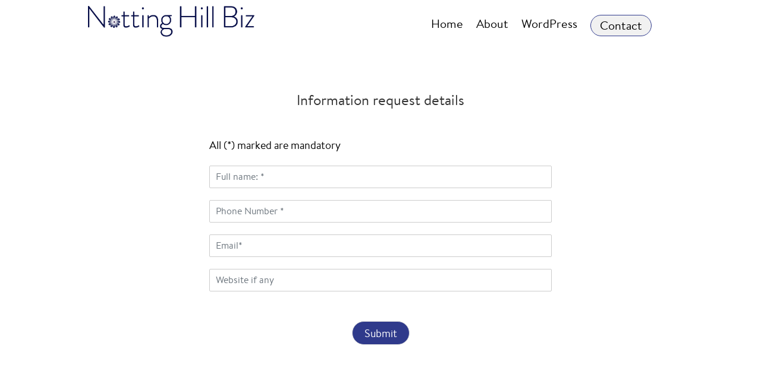

--- FILE ---
content_type: text/css
request_url: https://www.nottinghill.biz/wp-content/et-cache/5216/et-core-unified-tb-7202-tb-7143-deferred-5216.min.css?ver=1769070863
body_size: 399
content:
.et_pb_section_0_tb_footer.et_pb_section{background-color:#000432!important}.et_pb_image_0_tb_footer .et_pb_image_wrap img{max-height:75px;width:auto}.et_pb_image_0_tb_footer{margin-bottom:20px!important;text-align:left;margin-left:0}.et_pb_text_0_tb_footer.et_pb_text{color:rgba(255,255,255,0.61)!important}.et_pb_text_0_tb_footer h2,.et_pb_text_1_tb_footer.et_pb_text,.et_pb_text_1_tb_footer.et_pb_text a,.et_pb_text_1_tb_footer.et_pb_text blockquote,.et_pb_text_2_tb_footer.et_pb_text,.et_pb_blog_0_tb_footer .et_pb_post .entry-title a,.et_pb_blog_0_tb_footer .not-found-title,.et_pb_text_3_tb_footer.et_pb_text,.et_pb_text_3_tb_footer.et_pb_text a{color:#FFFFFF!important}.et_pb_heading_0_tb_footer .et_pb_heading_container h1,.et_pb_heading_0_tb_footer .et_pb_heading_container h2,.et_pb_heading_0_tb_footer .et_pb_heading_container h3,.et_pb_heading_0_tb_footer .et_pb_heading_container h4,.et_pb_heading_0_tb_footer .et_pb_heading_container h5,.et_pb_heading_0_tb_footer .et_pb_heading_container h6,.et_pb_text_1_tb_footer h5{font-family:'Urbanist',Helvetica,Arial,Lucida,sans-serif;font-size:20px;color:#FFFFFF!important;line-height:1.4em}.et_pb_heading_0_tb_footer{margin-bottom:10px!important}.et_pb_text_1_tb_footer{line-height:1.8em;font-family:'Inter',Helvetica,Arial,Lucida,sans-serif;font-size:16px;line-height:1.8em;margin-bottom:8px!important}.et_pb_text_1_tb_footer ul li,.et_pb_text_1_tb_footer ol li{line-height:1.8em;line-height:1.8em}.et_pb_text_1_tb_footer blockquote{font-family:'Urbanist',Helvetica,Arial,Lucida,sans-serif;font-size:24px;line-height:1.3em;border-color:#FFFFFF}.et_pb_text_1_tb_footer h1{font-family:'Urbanist',Helvetica,Arial,Lucida,sans-serif;font-size:72px;color:#FFFFFF!important;line-height:1.1em}.et_pb_text_1_tb_footer h2{font-family:'Urbanist',Helvetica,Arial,Lucida,sans-serif;font-size:52px;color:#FFFFFF!important;line-height:1.2em}.et_pb_text_1_tb_footer h3{font-family:'Urbanist',Helvetica,Arial,Lucida,sans-serif;font-size:36px;color:#FFFFFF!important;line-height:1.2em}.et_pb_text_1_tb_footer h4{font-family:'Urbanist',Helvetica,Arial,Lucida,sans-serif;font-size:24px;color:#FFFFFF!important;line-height:1.3em}.et_pb_text_1_tb_footer h6{font-family:'Urbanist',Helvetica,Arial,Lucida,sans-serif;font-size:16px;color:#FFFFFF!important;line-height:1.4em}.et_pb_text_2_tb_footer{line-height:1em;font-weight:600;font-style:italic;letter-spacing:0.5px;line-height:1em;margin-bottom:20px!important}.et_pb_blog_0_tb_footer .et_pb_post,.et_pb_blog_0_tb_footer .et_pb_post .post-content *{color:#969696!important}.et_pb_blog_0_tb_footer .et_pb_post div.post-content a.more-link{-webkit-text-decoration-color:#FFFFFF;text-decoration-color:#FFFFFF;color:#FFFFFF!important}.et_pb_row_1_tb_footer{border-top-width:1px;border-top-color:rgba(255,255,255,0.11)}.et_pb_row_1_tb_footer.et_pb_row{margin-top:20px!important}.et_pb_text_3_tb_footer{line-height:1.8em;font-family:'Inter',Helvetica,Arial,Lucida,sans-serif;font-size:16px;line-height:1.8em}@media only screen and (max-width:980px){.et_pb_image_0_tb_footer .et_pb_image_wrap img{width:auto}.et_pb_heading_0_tb_footer .et_pb_heading_container h1,.et_pb_heading_0_tb_footer .et_pb_heading_container h2,.et_pb_heading_0_tb_footer .et_pb_heading_container h3,.et_pb_heading_0_tb_footer .et_pb_heading_container h4,.et_pb_heading_0_tb_footer .et_pb_heading_container h5,.et_pb_heading_0_tb_footer .et_pb_heading_container h6,.et_pb_text_1_tb_footer h5{font-size:18px}.et_pb_text_1_tb_footer,.et_pb_text_1_tb_footer h6,.et_pb_text_3_tb_footer{font-size:15px}.et_pb_text_1_tb_footer blockquote,.et_pb_text_1_tb_footer h4{font-size:20px}.et_pb_text_1_tb_footer h1{font-size:40px}.et_pb_text_1_tb_footer h2{font-size:32px}.et_pb_text_1_tb_footer h3{font-size:24px}.et_pb_row_1_tb_footer{border-top-width:1px;border-top-color:rgba(255,255,255,0.11)}}@media only screen and (max-width:767px){.et_pb_image_0_tb_footer .et_pb_image_wrap img{width:auto}.et_pb_heading_0_tb_footer .et_pb_heading_container h1,.et_pb_heading_0_tb_footer .et_pb_heading_container h2,.et_pb_heading_0_tb_footer .et_pb_heading_container h3,.et_pb_heading_0_tb_footer .et_pb_heading_container h4,.et_pb_heading_0_tb_footer .et_pb_heading_container h5,.et_pb_heading_0_tb_footer .et_pb_heading_container h6,.et_pb_text_1_tb_footer h5{font-size:15px}.et_pb_text_1_tb_footer,.et_pb_text_1_tb_footer h6{font-size:14px}.et_pb_text_1_tb_footer blockquote,.et_pb_text_1_tb_footer h4{font-size:16px}.et_pb_text_1_tb_footer h1{font-size:24px}.et_pb_text_1_tb_footer h2{font-size:20px}.et_pb_text_1_tb_footer h3{font-size:18px}.et_pb_row_1_tb_footer{border-top-width:1px;border-top-color:rgba(255,255,255,0.11)}.et_pb_text_3_tb_footer{font-size:12px}}